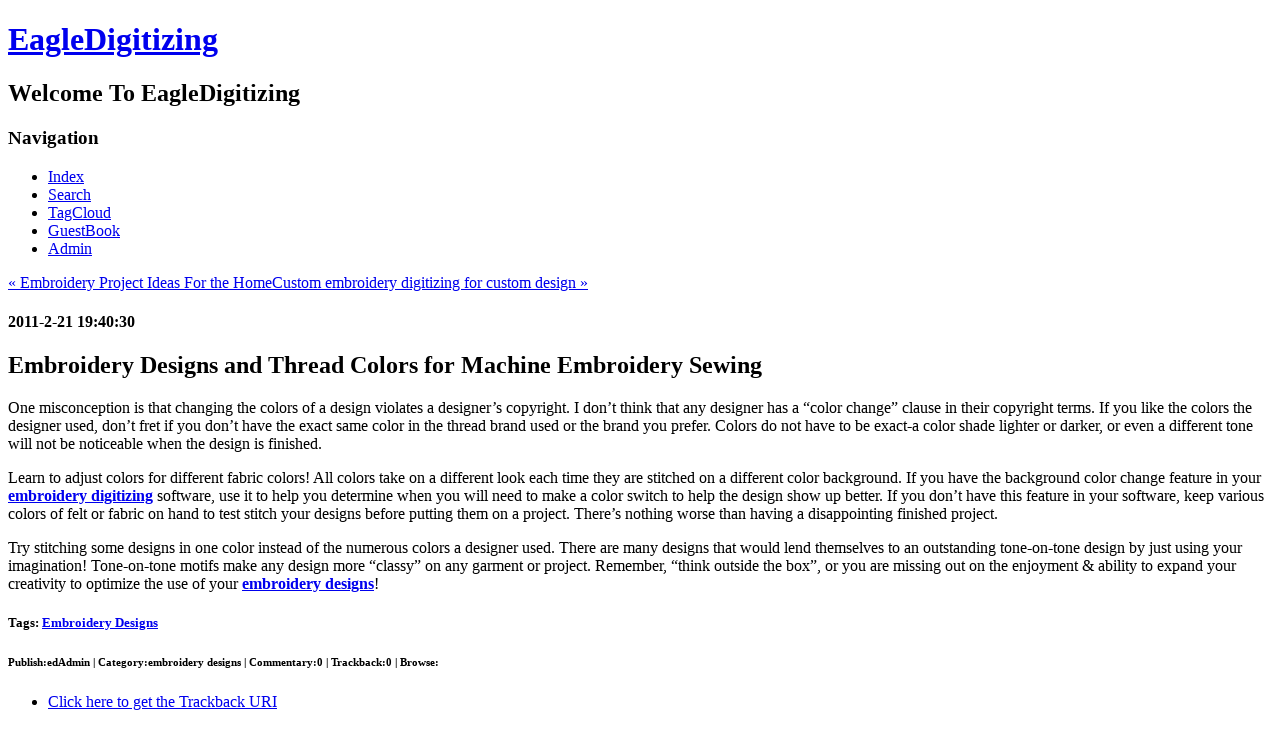

--- FILE ---
content_type: text/html
request_url: https://www.eagledigitizing.com/blog/post/74.html
body_size: 3354
content:
<!DOCTYPE html PUBLIC "-//W3C//DTD XHTML 1.0 Transitional//EN" "http://www.w3.org/TR/xhtml1/DTD/xhtml1-transitional.dtd">
<html xmlns="http://www.w3.org/1999/xhtml" xml:lang="zh-CN" lang="zh-CN">
<head>
	<meta http-equiv="Content-Type" content="text/html; charset=utf-8"/>
	<meta http-equiv="Content-Language" content="zh-CN" />
	<title>EagleDigitizing's Blog-Embroidery Designs and Thread Colors for Machine Embroidery Sewing</title>
	<meta name="generator" content="Z-Blog 1.8 Walle Build 100427" />
	<link rel="stylesheet" rev="stylesheet" href="http://www.eagledigitizing.com/blog/themes/default/source/style.css.asp" type="text/css" media="screen" />
	<link rel="alternate" type="application/rss+xml" href="http://www.eagledigitizing.com/blog/feed.asp?cmt=74" title="Comments Feed for Embroidery Designs and Thread Colors for Machine Embroidery Sewing" />
	<script src="http://www.eagledigitizing.com/blog/script/common.js" type="text/javascript"></script>
	<script src="http://www.eagledigitizing.com/blog/function/c_html_js_add.asp" type="text/javascript"></script>
</head>
<body class="single">
<div id="divAll">
	<div id="divPage">
	<div id="divMiddle">
		<div id="divTop">
			<h1 id="BlogTitle"><a href="http://www.eagledigitizing.com/blog/">EagleDigitizing</a></h1>
			<h2 id="BlogSubTitle">Welcome To EagleDigitizing</h2>
		</div>
		<div id="divNavBar">
<h3>Navigation</h3>
<ul>
<li><a href="http://www.eagledigitizing.com/blog/">Index</a></li>
<li><a href="http://www.eagledigitizing.com/blog/search.asp">Search</a></li>
<li><a href="http://www.eagledigitizing.com/blog/tags.asp">TagCloud</a></li>
<li><a href="http://www.eagledigitizing.com/blog/guestbook.asp">GuestBook</a></li>
<li><a href="http://www.eagledigitizing.com/blog/cmd.asp?act=login">Admin</a></li>
</ul>
		</div>
		<div id="divMain">
<div class="post cate3 auth1">
	<div class="post-nav"><a class="l" href="http://www.eagledigitizing.com/blog/post/73.html">&laquo; Embroidery Project Ideas For the Home</a><a class="r" href="http://www.eagledigitizing.com/blog/post/75.html">Custom embroidery digitizing for custom design &raquo;</a></div>
	<h4 class="post-date">2011-2-21 19:40:30</h4>
	<h2 class="post-title">Embroidery Designs and Thread Colors for Machine Embroidery Sewing</h2>
	<div class="post-body"><p>One misconception is that changing the colors of a design violates a designer&rsquo;s copyright. I don&rsquo;t think that any designer has a &ldquo;color change&rdquo; clause in their copyright terms. If you like the colors the designer used, don&rsquo;t fret if you don&rsquo;t have the exact same color in the thread brand used or the brand you prefer. Colors do not have to be exact-a color shade lighter or darker, or even a different tone will not be noticeable when the design is finished.</p><p>Learn to adjust colors for different fabric colors! All colors take on a different look each time they are stitched on a different color background. If you have the background color change feature in your <a href="http://www.eagledigitizing.com/" target="_blank"><strong>embroidery digitizing</strong></a> software, use it to help you determine when you will need to make a color switch to help the design show up better. If you don&rsquo;t have this feature in your software, keep various colors of felt or fabric on hand to test stitch your designs before putting them on a project. There&rsquo;s nothing worse than having a disappointing finished project.</p><p>Try stitching some designs in one color instead of the numerous colors a designer used. There are many designs that would lend themselves to an outstanding tone-on-tone design by just using your imagination! Tone-on-tone motifs make any design more &ldquo;classy&rdquo; on any garment or project. Remember, &ldquo;think outside the box&rdquo;, or you are missing out on the enjoyment &amp; ability to expand your creativity to optimize the use of your <strong><a target="_blank" href="http://www.eagledigitizing.com/">embroidery designs</a></strong>!</p></div>
	<h5 class="post-tags">Tags: <a href="http://www.eagledigitizing.com/blog/catalog.asp?tags=Embroidery+Designs">Embroidery Designs</a>&nbsp;&nbsp;</h5>
	<h6 class="post-footer">
		Publish:edAdmin | Category:embroidery designs | Commentary:0 | Trackback:0 | Browse:<span id="spn74"></span>
		<script language="JavaScript" type="text/javascript">strBatchCount+="spn74=74,"</script>
	</h6>
</div>
<ul class="msg trackback">
	<li class="tbname"><a href="http://www.eagledigitizing.com/blog/cmd.asp?act=gettburl&amp;id=74" target="_blank">Click here to get the Trackback URI</a></li>
</ul>
<ul class="msg mutuality">
	<li class="tbname">Articles related:</li>
	<li class="msgarticle"><p><a  href="http://www.eagledigitizing.com/blog/post/33.html">Making Embroidery Designs and Patterns</a>&nbsp;&nbsp;(2010-12-21 2:36:53)</p><p><a  href="http://www.eagledigitizing.com/blog/post/25.html">Making Embroidery Designs</a>&nbsp;&nbsp;(2010-12-8 17:35:4)</p><p><a  href="http://www.eagledigitizing.com/blog/post/23.html">Sewing Embroidery Designs At Home Is Great Fun</a>&nbsp;&nbsp;(2010-12-6 18:14:15)</p></li>
</ul>

<div style="display:none;" id="divAjaxComment"></div>
<div class="post" id="divCommentPost">
	<p class="posttop"><a name="comment">Post comment:</a></p>
	<form id="frmSumbit" target="_self" method="post" action="http://www.eagledigitizing.com/blog/cmd.asp?act=cmt&amp;key=a6c6ab81" >
	<input type="hidden" name="inpId" id="inpId" value="74" />
	<input type="hidden" name="inpArticle" id="inpArticle" value="" />
	<input type="hidden" name="inpLocation" id="inpLocation" value="" />
	<p><input type="text" name="inpName" id="inpName" class="text" value="" size="28" tabindex="1" /> <label for="inpName">Name(*)</label></p>
	<p><input type="text" name="inpEmail" id="inpEmail" class="text" value="" size="28" tabindex="2" /> <label for="inpEmail">Email</label></p>
		<p><input type="text" name="inpVerify" id="inpVerify" class="text" value="" size="28" tabindex="4" /> <label for="inpVerify">Verification(*)</label> <img style="border:1px solid black" src="http://www.eagledigitizing.com/blog/function/c_validcode.asp?name=commentvalid" alt="" title=""/></p>
	<p><label for="txaArticle">Content(*)(The length limitation of commentary:1000)</label></p>
	<p><textarea name="txaArticle" id="txaArticle" onchange="GetActiveText(this.id);" onclick="GetActiveText(this.id);" onfocus="GetActiveText(this.id);" class="text" cols="50" rows="4" tabindex="5" ></textarea></p>
	<p><input name="btnSumbit" type="submit" tabindex="6" value="Submit" onclick="JavaScript:return VerifyMessage()" class="button" /> <input type="checkbox" name="chkRemember" value="1" id="chkRemember" /> <label for="chkRemember">Remember me,I don't like to type information again next time</label></p>
	<script language="JavaScript" type="text/javascript">objActive="txaArticle";ExportUbbFrame();</script>
	</form>
	<p class="postbottom">◎welcome to give out your point。</p>
	<script language="JavaScript" type="text/javascript">LoadRememberInfo();</script>
</div>
		</div>
		<div id="divSidebar">

<div class="function" id="divCalendar">
<h3>Calendar</h3>
<div id="mod_calendar"><script type="text/javascript">strBatchInculde+="mod_calendar=calendar,"</script></div>
</div>

<div class="function" id="divComments">
<h3>Comments</h3>
<ul id="ulComments">
<li id="mod_comments" style="display:none;"><script type="text/javascript">strBatchInculde+="mod_comments=comments,"</script></li>
</ul>
</div>

<div class="function" id="divPrevious">
<h3>Previous</h3>
<ul id="ulPrevious">
<li id="mod_previous" style="display:none;"><script type="text/javascript">strBatchInculde+="mod_previous=previous,"</script></li>
</ul>
</div>

		</div>
		<div id="divBottom">
			<h3 id="BlogPowerBy">Powered By <a href="http://www.rainbowsoft.org/" title="RainbowSoft Studio Z-Blog" target="_blank">Z-Blog 1.8 Walle Build 100427</a></h3>
			<h2 id="BlogCopyRight">Copyright 2009-2010 eagledigitizing.com. All Rights Reserved.</h2>
		</div>
	</div>
	</div>
</div>
</body>
</html>
<!-- 5/25/2012 10:55:54 PM -->